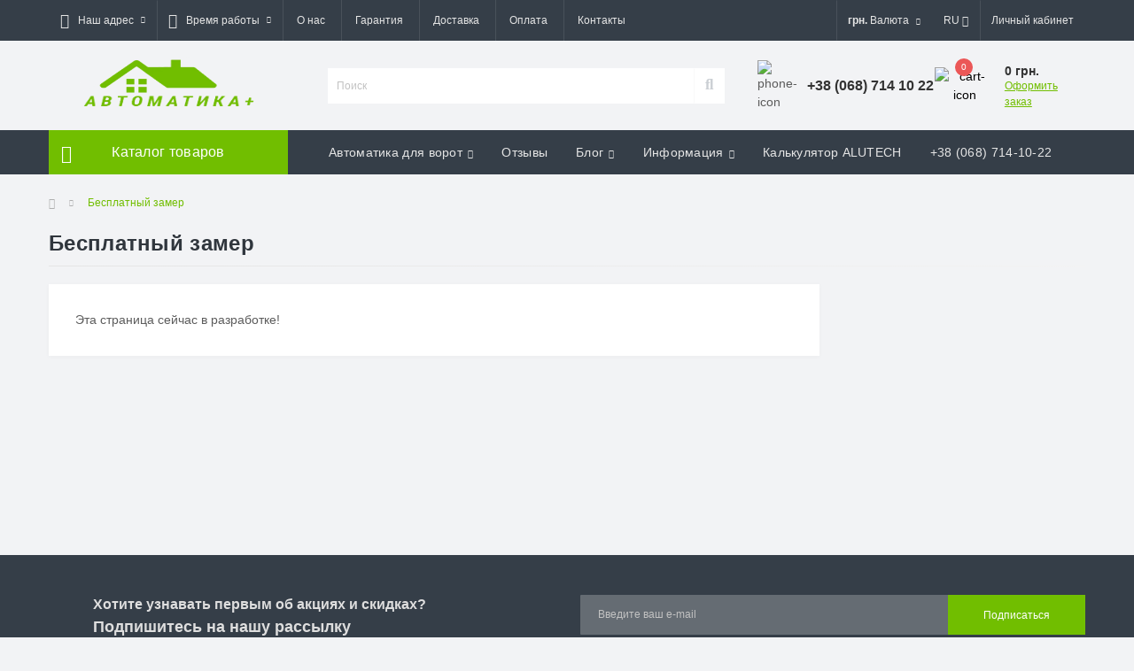

--- FILE ---
content_type: text/html; charset=utf-8
request_url: https://avtomatica.com.ua/zamer
body_size: 13611
content:
<!DOCTYPE html>
<!--[if IE]><![endif]-->
<!--[if IE 8 ]><html dir="ltr" lang="ru" class="ie8"><![endif]-->
<!--[if IE 9 ]><html dir="ltr" lang="ru" class="ie9"><![endif]-->
<!--[if (gt IE 9)|!(IE)]><!-->
<html dir="ltr" lang="ru">
<!--<![endif]-->
<head>
<meta charset="UTF-8" />
<meta name="viewport" content="width=device-width, initial-scale=1, user-scalable=0">
<meta http-equiv="X-UA-Compatible" content="IE=edge">
<title>Бесплатные замеры по городу Черкассы</title>
<base href="https://avtomatica.com.ua/" />
<meta name="description" content="★Бесплатные замеры проёма для установки ворот и автоматики ★ 
Лучшие специалисты➜БЕСПЛАТНО➜наша гарантия точности➜ваше спокойствие! " />
<meta name="keywords" content="Замер ворот. Установка ворот. Установка автоматики для ворот. " />
<link rel="preload" href="catalog/view/theme/oct_ultrastore/stylesheet/fonts/OpenSansLight.woff2" as="font" type="font/woff2" crossorigin>
<link rel="preload" href="catalog/view/theme/oct_ultrastore/stylesheet/fonts/OpenSansBold.woff2" as="font" type="font/woff2" crossorigin>
<link rel="preload" href="catalog/view/theme/oct_ultrastore/stylesheet/fonts/OpenSansRegular.woff2" as="font" type="font/woff2" crossorigin>
<link rel="preload" href="catalog/view/theme/oct_ultrastore/stylesheet/fonts/OpenSansSemibold.woff2" as="font" type="font/woff2" crossorigin>
<link rel="preload" href="catalog/view/theme/oct_ultrastore/stylesheet/fontawesome-free-5.6.1-web/webfonts/fa-solid-900.woff2" as="font" type="font/woff2" crossorigin>
<link rel="preload" href="catalog/view/theme/oct_ultrastore/stylesheet/fontawesome-free-5.6.1-web/webfonts/fa-regular-400.woff2" as="font" type="font/woff2" crossorigin>
<link rel="preload" href="catalog/view/theme/oct_ultrastore/stylesheet/fontawesome-free-5.6.1-web/webfonts/fa-brands-400.woff2" as="font" type="font/woff2" crossorigin>


  <!-- Google Tag Manager -->
<script type="text/javascript" >(function(w,d,s,l,i){w[l]=w[l]||[];w[l].push({'gtm.start':
new Date().getTime(),event:'gtm.js'});var f=d.getElementsByTagName(s)[0],
j=d.createElement(s),dl=l!='dataLayer'?'&l='+l:'';j.async=true;j.src=
'https://www.googletagmanager.com/gtm.js?id='+i+dl;f.parentNode.insertBefore(j,f);
})(window,document,'script','dataLayer','GTM-NNXHRCL');</script>
<!-- End Google Tag Manager -->
<link href="https://avtomatica.com.ua/image/catalog/logo/logo3-min.png" rel="icon" />

<script type="text/javascript" >
         //Битрикс
        (function(w,d,u){
                var s=d.createElement('script');s.async=true;s.src=u+'?'+(Date.now()/60000|0);
                var h=d.getElementsByTagName('script')[0];h.parentNode.insertBefore(s,h);
        })(window,document,'https://cdn.bitrix24.ua/b2757181/crm/site_button/loader_8_kakwb1.js');
</script>

 <script>
//    //Бизнес чат - replain.cc
//    window.replainSettings = { id: 'f0720522-d434-4682-9feb-c0f02705e3dd' };
//    (function(u){var s=document.createElement('script');s.type='text/javascript';s.async=true;s.src=u;
//    var x=document.getElementsByTagName('script')[0];x.parentNode.insertBefore(s,x);
//    })('https://widget.replain.cc/dist/client.js');
</script>       
         
<!-- MS Clarity (webvisor) -->
<script type="text/javascript">
    (function(c,l,a,r,i,t,y){
        c[a]=c[a]||function(){(c[a].q=c[a].q||[]).push(arguments)};
        t=l.createElement(r);t.async=1;t.src="https://www.clarity.ms/tag/"+i;
        y=l.getElementsByTagName(r)[0];y.parentNode.insertBefore(t,y);
    })(window, document, "clarity", "script", "td4olhz4na");
</script>

<link rel="alternate" hreflang="uk" href="https://avtomatica.com.ua/ua/index.php?route=information/information&information_id=8" />

<link rel="alternate" hreflang="x-default" href="https://avtomatica.com.ua/ua/index.php?route=information/information&information_id=8" />

<link rel="alternate" hreflang="ru" href="https://avtomatica.com.ua/zamer" />
<style>

			#oct-infobar {background:rgb(20, 29, 38);}
			.oct-infobar-text {color:rgb(190, 190, 190);}
			.oct-infobar-text a {color:rgb(113, 190, 0);}
			#oct-infobar-btn {background:rgb(113, 190, 0);color:rgb(255, 255, 255);}
			#oct-infobar-btn:hover {background:rgb(255, 255, 255);color:rgb(0, 0, 0);}
			
</style></head>
<body class="top">
  <!-- Google Tag Manager (noscript) -->
<noscript><iframe src="https://www.googletagmanager.com/ns.html?id=GTM-NNXHRCL"
height="0" width="0" style="display:none;visibility:hidden"></iframe></noscript>
<!-- End Google Tag Manager (noscript) -->
<div id="us_menu_mobile_box" class="d-lg-none">
	<div id="us_menu_mobile_title" class="modal-header">
		<span class="modal-title">Каталог товаров</span>
		<button id="us_menu_mobile_close" type="button" class="us-close">
			<span aria-hidden="true" class="us-modal-close-icon us-modal-close-left"></span>
			<span aria-hidden="true" class="us-modal-close-icon us-modal-close-right"></span>
		</button>
	</div>
	<div id="us_menu_mobile_content"></div>
</div>
<nav id="top">
  <div class="container d-flex h-100">
		<div id="us_menu_mobile_button" class="us-menu-mobile d-lg-none h-100">
			<img src="catalog/view/theme/oct_ultrastore/img/burger.svg" class="us-navbar-toggler" alt="" />
		</div>
	<div id="dropdown_menu_info" class="us-top-mobile-item us-top-mobile-item-info d-lg-none dropdown h-100">
			<img src="catalog/view/theme/oct_ultrastore/img/mobile-info.svg" class="us-navbar-info" alt="" />
		<div id="us_info_mobile" class="nav-dropdown-menu">
				<div class="modal-header">
			        <div class="modal-title">Информация</div>
			        <button id="us_info_mobile_close" type="button" class="us-close">
						<span aria-hidden="true" class="us-modal-close-icon us-modal-close-left"></span>
						<span aria-hidden="true" class="us-modal-close-icon us-modal-close-right"></span>
			        </button>
			    </div>
				<div class="nav-dropdown-menu-content">
										<ul class="list-unstyled mobile-information-box">
						<li class="mobile-info-title"><strong>Информация</strong></li>
												<li class="oct-menu-information-li"><a href="https://avtomatica.com.ua/garantii" class="oct-menu-a"> Гарантия качества</a></li>
												<li class="oct-menu-information-li"><a href="https://avtomatica.com.ua/zamer" class="oct-menu-a">Бесплатный замер</a></li>
												<li class="oct-menu-information-li"><a href="https://avtomatica.com.ua/instrukcii-faac-i-genius" class="oct-menu-a">Инструкции по монтажу автоматики для ворот</a></li>
												<li class="oct-menu-information-li"><a href="https://avtomatica.com.ua/kalkulyator" class="oct-menu-a">Калькулятор ALUTECH</a></li>
												<li class="oct-menu-information-li"><a href="https://avtomatica.com.ua/montazh-za-1-den" class="oct-menu-a">Монтаж за 1 день</a></li>
												<li class="oct-menu-information-li"><a href="https://avtomatica.com.ua/about-us" class="oct-menu-a">О нас</a></li>
												<li class="oct-menu-information-li"><a href="https://avtomatica.com.ua/dostavka-ru" class="oct-menu-a">Доставка</a></li>
												<li class="oct-menu-information-li"><a href="https://avtomatica.com.ua/privacy" class="oct-menu-a">Оплата</a></li>
												<li class="oct-menu-information-li"><a href="https://avtomatica.com.ua/terms" class="oct-menu-a">Условия соглашения</a></li>
												<li class="oct-menu-information-li"><a href="https://avtomatica.com.ua/vozvrat-obmen" class="oct-menu-a">Возврат - Обмен </a></li>
											</ul>
																																		</div>
			</div>
		</div>
		<div id="top-left" class="mr-auto d-flex align-items-center">
						<div class="dropdown h-100">
				<a class="btn top-address btn-link dropdown-toggle d-flex align-items-center h-100" href="javascript:;" role="button" id="dropdownMenuAddress" data-toggle="dropdown" aria-haspopup="true" aria-expanded="false"><i class="fas fa-map-marker-alt"></i> <span>Наш адрес</span> <i class="fas fa-chevron-down"></i></a>
				<ul class="dropdown-menu nav-dropdown-menu address-dropdown-menu" aria-labelledby="dropdownMenuAddress">
				    <li class="dropdown-item us-dropdown-item">г. Черкассы ул. Толстого 51</li>
				    				    <li class="us-mobile-map-box not_in" id="oct-contact-map"></li>
				    <script>
				    	$('#dropdownMenuAddress').on('mouseenter mouseleave', function() {
					    	octShowMap('<iframe src="https://www.google.com/maps/embed?pb=!1m18!1m12!1m3!1d2594.991866836814!2d32.0986456156945!3d49.42796777934738!2m3!1f0!2f0!3f0!3m2!1i1024!2i768!4f13.1!3m3!1m2!1s0x40d14b06472b2bf5%3A0xf46460470d70c970!2z0YPQuy4g0KLQvtC70YHRgtC-0LPQviwgNTEsINCn0LXRgNC60LDRgdGB0YssINCn0LXRgNC60LDRgdGB0LrQsNGPINC-0LHQu9Cw0YHRgtGMLCAxODAwMA!5e0!3m2!1sru!2sua!4v1611236360962!5m2!1sru!2sua" width="450" height="450" frameborder="0" style="border:0;" allowfullscreen="" aria-hidden="false" tabindex="0"></iframe>', '#oct-contact-map');
						});
				    </script>
				    				</ul>
			</div>
									<div class="dropdown h-100">
			  	<a class="btn btn-shedule btn-link dropdown-toggle d-flex align-items-center h-100" href="javascript:;" role="button" id="dropdownMenu1" data-toggle="dropdown" aria-haspopup="true" aria-expanded="false"><i class="far fa-clock"></i> <span>Время работы</span> <i class="fas fa-chevron-down"></i></a>
				<ul class="dropdown-menu nav-dropdown-menu shedule-dropdown-menu" aria-labelledby="dropdownMenu1">
									    <li class="dropdown-item us-dropdown-item">Пн-Пт: с 9 до 18</li>
				    				    <li class="dropdown-item us-dropdown-item">Сб-Вс: Выходной</li>
				    				</ul>
			</div>
										<ul class="top-info-ul">
									<li><a href="/about-us" class="btn-link btn-block h-100 hidden-xs">О нас</a></li>
									<li><a href="/garantii" class="btn-link btn-block h-100 hidden-xs">Гарантия</a></li>
									<li><a href="https://avtomatica.com.ua/dostavka-ru/" class="btn-link btn-block h-100 hidden-xs">Доставка</a></li>
									<li><a href="/privacy" class="btn-link btn-block h-100 hidden-xs">Оплата</a></li>
									<li><a href="index.php?route=information/contact" class="btn-link btn-block h-100 hidden-xs">Контакты</a></li>
								</ul>
					</div>
		<div id="top-links" class="nav ml-auto d-flex">
			<div class="pull-left">
	<div id="form-language">
		<div class="btn-group">
			 <button class="btn btn-link dropdown-toggle" data-toggle="dropdown">
			 			 			 			 			 			 			 			 <span class="">RU</span> <i class="fa fa-caret-down"></i></button>
			 <ul class="dropdown-menu">
												<li>
				 	<button class="btn btn-link btn-block language-select" onclick="lm_deleteCookie('languageauto'); window.location = 'https://avtomatica.com.ua/ua/index.php?route=information/information&information_id=8'">UA</button>
				</li>
				 
								 
				<li>	
					<button class="btn btn-link btn-block language-select" onclick="lm_setCookie('languageauto', '1', {expires: 180}); window.location = 'https://avtomatica.com.ua/zamer'">RU</button>
				</li>
				 
							 </ul>
		</div>
	</div>
</div>
<script>
function lm_setCookie(name, value, options = {}) {
options = {
  path: '/',
  ...options
};

let date = new Date(Date.now() + (86400e3 * options.expires));
date = date.toUTCString();
options.expires = date;
 
let updatedCookie = encodeURIComponent(name) + "=" + encodeURIComponent(value);

for (let optionKey in options) {
  updatedCookie += "; " + optionKey;
  let optionValue = options[optionKey];
  if (optionValue !== true) {
    updatedCookie += "=" + optionValue;
  }
}
document.cookie = updatedCookie;
}

function lm_deleteCookie(name) {
  lm_setCookie(name, "", {'max-age': -1});
}
</script> 

			<div id="currency" class="curency">
  <div class="mobile-info-title d-lg-none"><strong>Валюта</strong></div>
  <form action="https://avtomatica.com.ua/index.php?route=common/currency/currency" method="post" enctype="multipart/form-data" id="form-currency">
    <div class="btn-group h-100">
      <button class="btn btn-lang btn-link dropdown-toggle" data-toggle="dropdown" aria-haspopup="true" aria-expanded="false">                   <strong> грн.</strong>        <span>Валюта</span><i class="fas fa-chevron-down"></i></button>
      <div class="dropdown-menu nav-dropdown-menu dropdown-menu-right">
                          <button class="currency-select btn btn-block" type="button" name="eur"> грн.  Euro</button>
                                  <button class="currency-select btn btn-block active-item" type="button" name="UAH"> грн. Гривна</button>
                      </div>
    </div>
    <input type="hidden" name="code" value="" />
    <input type="hidden" name="redirect" value="https://avtomatica.com.ua/zamer" />
  </form>
</div>
 
			<div class="dropdown" id="us-account-dropdown">
								<a href="javascript:;" onclick="octPopupLogin();" title="Личный кабинет" class="btn btn-user btn-link btn-block h-100" role="button" aria-haspopup="true"><img src="catalog/view/theme/oct_ultrastore/img/user-mobile.svg" class="us-navbar-account" alt="" /><i class="far fa-user"></i> <span class="hidden-xs">Личный кабинет</span></a>
					        </div>
		</div>
		<a href="https://avtomatica.com.ua/index.php?route=account/wishlist" rel="nofollow" class="us-mobile-top-btn us-mobile-top-btn-wishlist d-lg-none h-100">
    <span class="us-mobile-top-btn-item">
		<img src="catalog/view/theme/oct_ultrastore/img/wishlist-mobile.svg" alt=""/>
		<span class="mobile-header-index oct-wishlist-quantity">0</span>
	</span>
</a>
<a href="https://avtomatica.com.ua/index.php?route=product/compare" rel="nofollow" class="us-mobile-top-btn us-mobile-top-btn-compare d-lg-none h-100">
    <span class="us-mobile-top-btn-item">
		<img src="catalog/view/theme/oct_ultrastore/img/compare-mobile.svg" alt=""/>
		<span class="mobile-header-index oct-compare-quantity">0</span>
	</span>
</a>
<a href="javascript:;" onclick="octPopupCart()" id="us_cart_mobile" class="us-mobile-top-btn us-mobile-top-btn-cart d-lg-none h-100">
    <span class="us-mobile-top-btn-item">
        <img src="catalog/view/theme/oct_ultrastore/img/cart-mobile.svg" alt=""/>
        <span id="mobile_cart_index" class="mobile-header-index">0</span>
    </span>
</a>

	</div>
</nav>
<header>
  <div class="container">
    <div class="row align-items-center">
    	<div id="logo" class="col-6 col-lg-3 col-md-3 us-logo-box text-center">
												<a href="https://avtomatica.com.ua/">
						<img src="https://avtomatica.com.ua/image/catalog/logo/logo3-min.png" width="200" height="81"  title="Avtomatika" alt="Avtomatika" class="us-logo-img" />
					</a>
									</div>
		<div class="col-12 col-lg-5 col-md-6 us-search-box"><div id="search" class="input-group header-input-group">
	<input type="text" id="input_search" name="search" value="" placeholder="Поиск" class="input-lg h-100 header-input" />
	<button type="button"  id="oct-search-button" class="btn btn-search header-btn-search h-100"><i class="fa fa-search"></i></button>
	<div id="us_livesearch_close" onclick="clearLiveSearch();" class="d-lg-none"><i class="fas fa-times"></i></div>
	<div id="us_livesearch"></div>
</div>

<script>
function clearLiveSearch() {
	$('#us_livesearch_close').removeClass('visible');
	$('#us_livesearch').removeClass('expanded');
	$('#us_livesearch').html('');
	$('#input_search').val('');
}

$(document).ready(function() {
	let timer, delay = 500;

	$('#input_search').keyup(function(event) {

	    switch(event.keyCode) {
			case 37:
			case 39:
			case 38:
			case 40:
				return;
			case 27:
				clearLiveSearch();
				$('#us_overlay').removeClass('active');
				return;
		}

	    clearTimeout(timer);

	    timer = setTimeout(function() {
	        let value = $('header #search input[name=\'search\']').val();

			if (value.length >= 2) {
				let key = encodeURIComponent(value);
				octsearch.search(key, 'desktop');
			} else if (value.length === 0) {
				clearLiveSearch();
			}

	    }, delay );
	});
});

let octsearch = {
	'search': function(key, type) {
		$.ajax({
			url: 'index.php?route=octemplates/module/oct_live_search',
			type: 'post',
			data: 'key=' + key,
			dataType: 'html',
			cache: false,
			success: function(data) {
				$('#us_livesearch').html(data).addClass('expanded');

				if(data = data.match(/livesearch/g)) {
					$('#us_livesearch_close').addClass('visible');
					$('#us_overlay').addClass('active');
				} else {
					$('#us_livesearch_close').removeClass('visible');
					$('#us_overlay').removeClass('active');
				}
			}
		});
	}
}
</script>
</div>
				<div class="col-6 col-lg-2 col-md-3 us-phone-box d-flex align-items-center">
			<div class="us-phone-img">
				<img src="catalog/view/theme/oct_ultrastore/img/pnone-icon.svg" alt="phone-icon">
			</div>
			<div class="us-phone-content">
								<a class="btn top-phone-btn" href="tel:+380687141022" role="button" id="us-phones-dropdown"><span>+38 (068) 714 10 22</span></a>
							</div>
		</div>
				<div id="cart" class="col-lg-2 us-cart-box d-flex align-items-center justify-content-end">
		<button type="button" class="us-cart-img" onclick="octPopupCart()">
			<img src="catalog/view/theme/oct_ultrastore/img/cart-icon.svg" alt="cart-icon">
		<span class="header-cart-index">0</span>
	</button>
	<div class="us-cart-content">
		<p class="us-cart-text">
			0 грн.
		</p>
		<a href="https://avtomatica.com.ua/index.php?route=checkout/checkout" class="us-cart-link">
			Оформить заказ
		</a>
	</div>
</div>
    </div>
  </div>
</header>
<div class="menu-row sticky-top">
	<div class="container">
		<div class="row">
					<div id="oct-menu-box" class="col-lg-3">
	<div  id="oct-ultra-menu-header" class="oct-ultra-menu d-flex align-items-center justify-content-center">
		<span><i class="fas fa-bars"></i> Каталог товаров</span>
	</div>
	<nav id="oct-menu-dropdown-menu">
		<ul id="oct-menu-ul" class="oct-menu-ul oct-menu-parent-ul list-unstyled">
										<li class="oct-menu-li">
				<div class="d-flex align-items-center justify-content-between">
					<a href="https://avtomatica.com.ua/vorota" class="oct-menu-a"><span class="oct-menu-item-name">Ворота</span></a><span class="oct-menu-toggle"><i class="fas fa-chevron-right"></i></span>				</div>
				<div class="oct-menu-child-ul">
					<div class="oct-menu-back"><i class="fas fa-long-arrow-alt-left"></i> Ворота</div>
					<ul class="oct-menu-ul list-unstyled">
												<li class="oct-menu-li">
							<div class="d-flex align-items-center justify-content-between">
								<a href="https://avtomatica.com.ua/vorota/vorota-garazhnye"><span class="oct-menu-item-name">Ворота гаражные</span></a><span class="oct-menu-toggle"><i class="fas fa-chevron-right"></i></span>							</div>
														<div class="oct-menu-child-ul">
								<div class="oct-menu-back"><i class="fas fa-long-arrow-alt-left"></i> Ворота гаражные</div>
								<ul class="oct-menu-ul list-unstyled">
																		<li class="oct-menu-li">
																		<a href="https://avtomatica.com.ua/vorota/vorota-garazhnye/vorota-garazhnye-alutech"><span class="oct-menu-item-name">Ворота гаражные Alutech</span></a>
																		</li>
																		<li class="oct-menu-li">
																		<a href="https://avtomatica.com.ua/vorota/vorota-garazhnye/vorota-garazhnye-hormann"><span class="oct-menu-item-name">Ворота гаражные Hormann</span></a>
																		</li>
																		<li class="oct-menu-li">
																		<a href="https://avtomatica.com.ua/vorota/vorota-garazhnye/vorota-garazhnye-ryterna"><span class="oct-menu-item-name">Ворота гаражные Ryterna</span></a>
																		</li>
																		<li class="oct-menu-li">
																		<a href="https://avtomatica.com.ua/vorota/vorota-garazhnye/vorota-garazhnye-gant"><span class="oct-menu-item-name">Ворота гаражные Gant</span></a>
																		</li>
																										</ul>
							</div>
													</li>
												<li class="oct-menu-li">
							<div class="d-flex align-items-center justify-content-between">
								<a href="https://avtomatica.com.ua/vorota/vorota-otkatnye"><span class="oct-menu-item-name">Ворота откатные</span></a><span class="oct-menu-toggle"><i class="fas fa-chevron-right"></i></span>							</div>
														<div class="oct-menu-child-ul">
								<div class="oct-menu-back"><i class="fas fa-long-arrow-alt-left"></i> Ворота откатные</div>
								<ul class="oct-menu-ul list-unstyled">
																		<li class="oct-menu-li">
																		<a href="https://avtomatica.com.ua/vorota/vorota-otkatnye/vorota-otkatnye-napolnenie-zhalyuzi"><span class="oct-menu-item-name">Ворота откатные наполнение жалюзи</span></a>
																		</li>
																		<li class="oct-menu-li">
																		<a href="https://avtomatica.com.ua/vorota/vorota-otkatnye/vorota-otkatnye-s-napolneniem-svarnaya-setka"><span class="oct-menu-item-name">Ворота откатные с наполнением сварная сетка</span></a>
																		</li>
																		<li class="oct-menu-li">
																		<a href="https://avtomatica.com.ua/vorota/vorota-otkatnye/vorota-otkatnye-alyuminievye-alutech"><span class="oct-menu-item-name">Ворота откатные Алюминиевые Alutech</span></a>
																		</li>
																		<li class="oct-menu-li">
																		<a href="https://avtomatica.com.ua/vorota/vorota-otkatnye/vorota-otkatnye-s-napolneniem-profnastil"><span class="oct-menu-item-name">Ворота откатные с наполнением профнастил</span></a>
																		</li>
																		<li class="oct-menu-li">
																		<a href="https://avtomatica.com.ua/vorota/vorota-otkatnye/vorota-sbornye-soberi-sam"><span class="oct-menu-item-name">Ворота сборные (собери сам )</span></a>
																		</li>
																										</ul>
							</div>
													</li>
												<li class="oct-menu-li">
							<div class="d-flex align-items-center justify-content-between">
								<a href="https://avtomatica.com.ua/vorota/vorota-raspashnye"><span class="oct-menu-item-name">Ворота распашные</span></a><span class="oct-menu-toggle"><i class="fas fa-chevron-right"></i></span>							</div>
														<div class="oct-menu-child-ul">
								<div class="oct-menu-back"><i class="fas fa-long-arrow-alt-left"></i> Ворота распашные</div>
								<ul class="oct-menu-ul list-unstyled">
																		<li class="oct-menu-li">
																		<a href="https://avtomatica.com.ua/vorota/vorota-raspashnye/vorota-raspashnye-zhalyuzi"><span class="oct-menu-item-name">Ворота распашные жалюзи</span></a>
																		</li>
																		<li class="oct-menu-li">
																		<a href="https://avtomatica.com.ua/vorota/vorota-raspashnye/vorota-raspashnye-iz-setki"><span class="oct-menu-item-name">Ворота распашные из сетки</span></a>
																		</li>
																		<li class="oct-menu-li">
																		<a href="https://avtomatica.com.ua/vorota/vorota-raspashnye/vorota-raspashnye-alyuminievye-alutech"><span class="oct-menu-item-name">Ворота распашные Алюминиевые Alutech</span></a>
																		</li>
																		<li class="oct-menu-li">
																		<a href="https://avtomatica.com.ua/vorota/vorota-raspashnye/vorota-raspashnye-iz-profnastila"><span class="oct-menu-item-name">Ворота распашные из профнастила</span></a>
																		</li>
																										</ul>
							</div>
													</li>
																	</ul>
				</div>
			</li>
								<li class="oct-menu-li">
				<div class="d-flex align-items-center justify-content-between">
					<a href="https://avtomatica.com.ua/avtomatika-dlja-vorot" class="oct-menu-a"><span class="oct-menu-item-name">Автоматика для ворот</span></a><span class="oct-menu-toggle"><i class="fas fa-chevron-right"></i></span>				</div>
				<div class="oct-menu-child-ul">
					<div class="oct-menu-back"><i class="fas fa-long-arrow-alt-left"></i> Автоматика для ворот</div>
					<ul class="oct-menu-ul list-unstyled">
												<li class="oct-menu-li">
							<div class="d-flex align-items-center justify-content-between">
								<a href="https://avtomatica.com.ua/avtomatika-dlja-vorot/avtomatika-dlja-raspashnyh-vorot"><span class="oct-menu-item-name">Автоматика для распашных ворот</span></a><span class="oct-menu-toggle"><i class="fas fa-chevron-right"></i></span>							</div>
														<div class="oct-menu-child-ul">
								<div class="oct-menu-back"><i class="fas fa-long-arrow-alt-left"></i> Автоматика для распашных ворот</div>
								<ul class="oct-menu-ul list-unstyled">
																		<li class="oct-menu-li">
																		<a href="https://avtomatica.com.ua/avtomatika-dlja-vorot/avtomatika-dlja-raspashnyh-vorot/alutech-1-2-3"><span class="oct-menu-item-name">ALUTECH</span></a>
																		</li>
																		<li class="oct-menu-li">
																		<a href="https://avtomatica.com.ua/avtomatika-dlja-vorot/avtomatika-dlja-raspashnyh-vorot/an-motors-1-2"><span class="oct-menu-item-name">AN MOTORS</span></a>
																		</li>
																		<li class="oct-menu-li">
																		<a href="https://avtomatica.com.ua/avtomatika-dlja-vorot/avtomatika-dlja-raspashnyh-vorot/bft-1-2"><span class="oct-menu-item-name">BFT</span></a>
																		</li>
																		<li class="oct-menu-li">
																		<a href="https://avtomatica.com.ua/avtomatika-dlja-vorot/avtomatika-dlja-raspashnyh-vorot/came-1-2-3"><span class="oct-menu-item-name">CAME</span></a>
																		</li>
																		<li class="oct-menu-li">
																		<a href="https://avtomatica.com.ua/avtomatika-dlja-vorot/avtomatika-dlja-raspashnyh-vorot/comunello-1-2"><span class="oct-menu-item-name">COMUNELLO</span></a>
																		</li>
																		<li class="oct-menu-li">
																		<a href="https://avtomatica.com.ua/avtomatika-dlja-vorot/avtomatika-dlja-raspashnyh-vorot/doorhan-1-2"><span class="oct-menu-item-name">DOORHAN</span></a>
																		</li>
																		<li class="oct-menu-li">
																		<a href="https://avtomatica.com.ua/avtomatika-dlja-vorot/avtomatika-dlja-raspashnyh-vorot/edinger"><span class="oct-menu-item-name">EDINGER</span></a>
																		</li>
																		<li class="oct-menu-li">
																		<a href="https://avtomatica.com.ua/avtomatika-dlja-vorot/avtomatika-dlja-raspashnyh-vorot/faac-1-2-3-4-5"><span class="oct-menu-item-name">FAAC</span></a>
																		</li>
																		<li class="oct-menu-li">
																		<a href="https://avtomatica.com.ua/avtomatika-dlja-vorot/avtomatika-dlja-raspashnyh-vorot/gant-1-2"><span class="oct-menu-item-name">GANT</span></a>
																		</li>
																		<li class="oct-menu-li">
																		<a href="https://avtomatica.com.ua/avtomatika-dlja-vorot/avtomatika-dlja-raspashnyh-vorot/genius-1"><span class="oct-menu-item-name">GENIUS</span></a>
																		</li>
																		<li class="oct-menu-li">
																		<a href="https://avtomatica.com.ua/avtomatika-dlja-vorot/avtomatika-dlja-raspashnyh-vorot/miller-technics-1"><span class="oct-menu-item-name">MILLER TECHNICS</span></a>
																		</li>
																		<li class="oct-menu-li">
																		<a href="https://avtomatica.com.ua/avtomatika-dlja-vorot/avtomatika-dlja-raspashnyh-vorot/nice-1-2-3"><span class="oct-menu-item-name">NICE</span></a>
																		</li>
																		<li class="oct-menu-li">
																		<a href="https://avtomatica.com.ua/avtomatika-dlja-vorot/avtomatika-dlja-raspashnyh-vorot/roger-1-2"><span class="oct-menu-item-name">ROGER</span></a>
																		</li>
																		<li class="oct-menu-li">
																		<a href="https://avtomatica.com.ua/avtomatika-dlja-vorot/avtomatika-dlja-raspashnyh-vorot/rotelli-1"><span class="oct-menu-item-name">ROTELLI</span></a>
																		</li>
																		<li class="oct-menu-li">
																		<a href="https://avtomatica.com.ua/avtomatika-dlja-vorot/avtomatika-dlja-raspashnyh-vorot/avtomatica-rozpashnuye-vorota-steelon"><span class="oct-menu-item-name">STEELON</span></a>
																		</li>
																										</ul>
							</div>
													</li>
												<li class="oct-menu-li">
							<div class="d-flex align-items-center justify-content-between">
								<a href="https://avtomatica.com.ua/avtomatika-dlja-vorot/avtomatika-dlja-otkatnyh-vorot"><span class="oct-menu-item-name">Автоматика для откатных ворот</span></a><span class="oct-menu-toggle"><i class="fas fa-chevron-right"></i></span>							</div>
														<div class="oct-menu-child-ul">
								<div class="oct-menu-back"><i class="fas fa-long-arrow-alt-left"></i> Автоматика для откатных ворот</div>
								<ul class="oct-menu-ul list-unstyled">
																		<li class="oct-menu-li">
																		<a href="https://avtomatica.com.ua/avtomatika-dlja-vorot/avtomatika-dlja-otkatnyh-vorot/alutech-1-2"><span class="oct-menu-item-name">ALUTECH</span></a>
																		</li>
																		<li class="oct-menu-li">
																		<a href="https://avtomatica.com.ua/avtomatika-dlja-vorot/avtomatika-dlja-otkatnyh-vorot/an-motors-1"><span class="oct-menu-item-name">AN MOTORS</span></a>
																		</li>
																		<li class="oct-menu-li">
																		<a href="https://avtomatica.com.ua/avtomatika-dlja-vorot/avtomatika-dlja-otkatnyh-vorot/bft-1"><span class="oct-menu-item-name">BFT</span></a>
																		</li>
																		<li class="oct-menu-li">
																		<a href="https://avtomatica.com.ua/avtomatika-dlja-vorot/avtomatika-dlja-otkatnyh-vorot/came-1-2"><span class="oct-menu-item-name">CAME</span></a>
																		</li>
																		<li class="oct-menu-li">
																		<a href="https://avtomatica.com.ua/avtomatika-dlja-vorot/avtomatika-dlja-otkatnyh-vorot/comunello-1"><span class="oct-menu-item-name">COMUNELLO</span></a>
																		</li>
																		<li class="oct-menu-li">
																		<a href="https://avtomatica.com.ua/avtomatika-dlja-vorot/avtomatika-dlja-otkatnyh-vorot/doorhan-1"><span class="oct-menu-item-name">DOORHAN</span></a>
																		</li>
																		<li class="oct-menu-li">
																		<a href="https://avtomatica.com.ua/avtomatika-dlja-vorot/avtomatika-dlja-otkatnyh-vorot/faac-1-2-3-4"><span class="oct-menu-item-name">FAAC</span></a>
																		</li>
																		<li class="oct-menu-li">
																		<a href="https://avtomatica.com.ua/avtomatika-dlja-vorot/avtomatika-dlja-otkatnyh-vorot/gant-1"><span class="oct-menu-item-name">GANT</span></a>
																		</li>
																		<li class="oct-menu-li">
																		<a href="https://avtomatica.com.ua/avtomatika-dlja-vorot/avtomatika-dlja-otkatnyh-vorot/genius"><span class="oct-menu-item-name">GENIUS</span></a>
																		</li>
																		<li class="oct-menu-li">
																		<a href="https://avtomatica.com.ua/avtomatika-dlja-vorot/avtomatika-dlja-otkatnyh-vorot/miller-technics"><span class="oct-menu-item-name">MILLER TECHNICS</span></a>
																		</li>
																		<li class="oct-menu-li">
																		<a href="https://avtomatica.com.ua/avtomatika-dlja-vorot/avtomatika-dlja-otkatnyh-vorot/nice-1-2"><span class="oct-menu-item-name">NICE</span></a>
																		</li>
																		<li class="oct-menu-li">
																		<a href="https://avtomatica.com.ua/avtomatika-dlja-vorot/avtomatika-dlja-otkatnyh-vorot/roger-1"><span class="oct-menu-item-name">ROGER</span></a>
																		</li>
																		<li class="oct-menu-li">
																		<a href="https://avtomatica.com.ua/avtomatika-dlja-vorot/avtomatika-dlja-otkatnyh-vorot/rotelli"><span class="oct-menu-item-name">ROTELLI</span></a>
																		</li>
																		<li class="oct-menu-li">
																		<a href="https://avtomatica.com.ua/avtomatika-dlja-vorot/avtomatika-dlja-otkatnyh-vorot/avtomatika-otkatnue-vorota-steelon"><span class="oct-menu-item-name">STEELON</span></a>
																		</li>
																										</ul>
							</div>
													</li>
												<li class="oct-menu-li">
							<div class="d-flex align-items-center justify-content-between">
								<a href="https://avtomatica.com.ua/avtomatika-dlja-vorot/avtomatika-dlja-garazhnyh-vorot"><span class="oct-menu-item-name">Автоматика для гаражных ворот</span></a><span class="oct-menu-toggle"><i class="fas fa-chevron-right"></i></span>							</div>
														<div class="oct-menu-child-ul">
								<div class="oct-menu-back"><i class="fas fa-long-arrow-alt-left"></i> Автоматика для гаражных ворот</div>
								<ul class="oct-menu-ul list-unstyled">
																		<li class="oct-menu-li">
																		<a href="https://avtomatica.com.ua/avtomatika-dlja-vorot/avtomatika-dlja-garazhnyh-vorot/alutech-1"><span class="oct-menu-item-name">ALUTECH</span></a>
																		</li>
																		<li class="oct-menu-li">
																		<a href="https://avtomatica.com.ua/avtomatika-dlja-vorot/avtomatika-dlja-garazhnyh-vorot/an-motors"><span class="oct-menu-item-name">AN MOTORS</span></a>
																		</li>
																		<li class="oct-menu-li">
																		<a href="https://avtomatica.com.ua/avtomatika-dlja-vorot/avtomatika-dlja-garazhnyh-vorot/bft"><span class="oct-menu-item-name">BFT</span></a>
																		</li>
																		<li class="oct-menu-li">
																		<a href="https://avtomatica.com.ua/avtomatika-dlja-vorot/avtomatika-dlja-garazhnyh-vorot/came-1"><span class="oct-menu-item-name">CAME</span></a>
																		</li>
																		<li class="oct-menu-li">
																		<a href="https://avtomatica.com.ua/avtomatika-dlja-vorot/avtomatika-dlja-garazhnyh-vorot/comunello"><span class="oct-menu-item-name">COMUNELLO</span></a>
																		</li>
																		<li class="oct-menu-li">
																		<a href="https://avtomatica.com.ua/avtomatika-dlja-vorot/avtomatika-dlja-garazhnyh-vorot/doorhan"><span class="oct-menu-item-name">DOORHAN</span></a>
																		</li>
																		<li class="oct-menu-li">
																		<a href="https://avtomatica.com.ua/avtomatika-dlja-vorot/avtomatika-dlja-garazhnyh-vorot/faac-1"><span class="oct-menu-item-name">FAAC</span></a>
																		</li>
																		<li class="oct-menu-li">
																		<a href="https://avtomatica.com.ua/avtomatika-dlja-vorot/avtomatika-dlja-garazhnyh-vorot/gant"><span class="oct-menu-item-name">GANT</span></a>
																		</li>
																		<li class="oct-menu-li">
																		<a href="https://avtomatica.com.ua/avtomatika-dlja-vorot/avtomatika-dlja-garazhnyh-vorot/marantec"><span class="oct-menu-item-name">MARANTEC</span></a>
																		</li>
																		<li class="oct-menu-li">
																		<a href="https://avtomatica.com.ua/avtomatika-dlja-vorot/avtomatika-dlja-garazhnyh-vorot/nice"><span class="oct-menu-item-name">NICE</span></a>
																		</li>
																		<li class="oct-menu-li">
																		<a href="https://avtomatica.com.ua/avtomatika-dlja-vorot/avtomatika-dlja-garazhnyh-vorot/roger"><span class="oct-menu-item-name">ROGER</span></a>
																		</li>
																		<li class="oct-menu-li">
																		<a href="https://avtomatica.com.ua/avtomatika-dlja-vorot/avtomatika-dlja-garazhnyh-vorot/avtomatica-garahnye-vorota-steelon"><span class="oct-menu-item-name">STEELON</span></a>
																		</li>
																										</ul>
							</div>
													</li>
																	</ul>
				</div>
			</li>
								<li class="oct-menu-li">
				<div class="d-flex align-items-center justify-content-between">
					<a href="https://avtomatica.com.ua/avtomaticheskie-dveri" class="oct-menu-a"><span class="oct-menu-item-name">Автоматические двери</span></a><span class="oct-menu-toggle"><i class="fas fa-chevron-right"></i></span>				</div>
				<div class="oct-menu-child-ul">
					<div class="oct-menu-back"><i class="fas fa-long-arrow-alt-left"></i> Автоматические двери</div>
					<ul class="oct-menu-ul list-unstyled">
												<li class="oct-menu-li">
							<div class="d-flex align-items-center justify-content-between">
								<a href="https://avtomatica.com.ua/avtomaticheskie-dveri/avtomatika-dlya-razdvizhnyh-dverej"><span class="oct-menu-item-name">Автоматика для раздвижных дверей</span></a>							</div>
													</li>
												<li class="oct-menu-li">
							<div class="d-flex align-items-center justify-content-between">
								<a href="https://avtomatica.com.ua/avtomaticheskie-dveri/avtomatika-dlya-raspashnyh-dverej"><span class="oct-menu-item-name">Автоматика для распашных дверей</span></a>							</div>
													</li>
												<li class="oct-menu-li">
							<div class="d-flex align-items-center justify-content-between">
								<a href="https://avtomatica.com.ua/avtomaticheskie-dveri/avtomatika-dlya-specialnyh-dverej"><span class="oct-menu-item-name">Автоматика для специальных дверей</span></a>							</div>
													</li>
																	</ul>
				</div>
			</li>
								<li class="oct-menu-li">
				<div class="d-flex align-items-center justify-content-between">
					<a href="https://avtomatica.com.ua/shlagbaumy" class="oct-menu-a"><span class="oct-menu-item-name">Шлагбаумы</span></a><span class="oct-menu-toggle"><i class="fas fa-chevron-right"></i></span>				</div>
				<div class="oct-menu-child-ul">
					<div class="oct-menu-back"><i class="fas fa-long-arrow-alt-left"></i> Шлагбаумы</div>
					<ul class="oct-menu-ul list-unstyled">
												<li class="oct-menu-li">
							<div class="d-flex align-items-center justify-content-between">
								<a href="https://avtomatica.com.ua/shlagbaumy/shlagbaumy-alutech"><span class="oct-menu-item-name">Alutech</span></a>							</div>
													</li>
												<li class="oct-menu-li">
							<div class="d-flex align-items-center justify-content-between">
								<a href="https://avtomatica.com.ua/shlagbaumy/shlagbaumy-an-motors"><span class="oct-menu-item-name">AN MOTORS</span></a>							</div>
													</li>
												<li class="oct-menu-li">
							<div class="d-flex align-items-center justify-content-between">
								<a href="https://avtomatica.com.ua/shlagbaumy/shlagbaumy-bft"><span class="oct-menu-item-name">BFT </span></a>							</div>
													</li>
												<li class="oct-menu-li">
							<div class="d-flex align-items-center justify-content-between">
								<a href="https://avtomatica.com.ua/shlagbaumy/shlagbaumy-came"><span class="oct-menu-item-name">CAME</span></a>							</div>
													</li>
												<li class="oct-menu-li">
							<div class="d-flex align-items-center justify-content-between">
								<a href="https://avtomatica.com.ua/shlagbaumy/shlagbaumy-faac"><span class="oct-menu-item-name">FAAC</span></a>							</div>
													</li>
												<li class="oct-menu-li">
							<div class="d-flex align-items-center justify-content-between">
								<a href="https://avtomatica.com.ua/shlagbaumy/shlagbaum-gant"><span class="oct-menu-item-name">Gant</span></a>							</div>
													</li>
												<li class="oct-menu-li">
							<div class="d-flex align-items-center justify-content-between">
								<a href="https://avtomatica.com.ua/shlagbaumy/shlagbaumy-nice"><span class="oct-menu-item-name">NICE</span></a>							</div>
													</li>
												<li class="oct-menu-li">
							<div class="d-flex align-items-center justify-content-between">
								<a href="https://avtomatica.com.ua/shlagbaumy/shlagbaumy-roger"><span class="oct-menu-item-name">ROGER</span></a>							</div>
													</li>
												<li class="oct-menu-li">
							<div class="d-flex align-items-center justify-content-between">
								<a href="https://avtomatica.com.ua/shlagbaumy/komplekty-shlagbaumov"><span class="oct-menu-item-name">Комплекты шлагбаумов</span></a><span class="oct-menu-toggle"><i class="fas fa-chevron-right"></i></span>							</div>
														<div class="oct-menu-child-ul">
								<div class="oct-menu-back"><i class="fas fa-long-arrow-alt-left"></i> Комплекты шлагбаумов</div>
								<ul class="oct-menu-ul list-unstyled">
																		<li class="oct-menu-li">
																		<a href="https://avtomatica.com.ua/shlagbaumy/komplekty-shlagbaumov/avtomaticheskie-shlagbaumy"><span class="oct-menu-item-name">Автоматические шлагбаумы</span></a>
																		</li>
																										</ul>
							</div>
													</li>
																	</ul>
				</div>
			</li>
								<li class="oct-menu-li">
				<div class="d-flex align-items-center justify-content-between">
					<a href="https://avtomatica.com.ua/zashchitnye-rollety" class="oct-menu-a"><span class="oct-menu-item-name">Защитные роллеты</span></a><span class="oct-menu-toggle"><i class="fas fa-chevron-right"></i></span>				</div>
				<div class="oct-menu-child-ul">
					<div class="oct-menu-back"><i class="fas fa-long-arrow-alt-left"></i> Защитные роллеты</div>
					<ul class="oct-menu-ul list-unstyled">
												<li class="oct-menu-li">
							<div class="d-flex align-items-center justify-content-between">
								<a href="https://avtomatica.com.ua/zashchitnye-rollety/zashitnye-rollety-na-okna-i-dveri"><span class="oct-menu-item-name">Защитные роллеты на окна и двери</span></a>							</div>
													</li>
												<li class="oct-menu-li">
							<div class="d-flex align-items-center justify-content-between">
								<a href="https://avtomatica.com.ua/zashchitnye-rollety/rolletnye-reshetki"><span class="oct-menu-item-name">Роллетные решетки</span></a>							</div>
													</li>
												<li class="oct-menu-li">
							<div class="d-flex align-items-center justify-content-between">
								<a href="https://avtomatica.com.ua/zashchitnye-rollety/rolletnye-vorota"><span class="oct-menu-item-name">Роллетные ворота</span></a>							</div>
													</li>
																	</ul>
				</div>
			</li>
								<li class="oct-menu-li"><a href="https://avtomatica.com.ua/dorozhnye-blokiratory-bollardy" class="oct-menu-a"><span class="oct-menu-item-name">Дорожные блокираторы</span></a></li>
								<li class="oct-menu-li"><a href="https://avtomatica.com.ua/furnitura-dlya-otkatnyh-vorot" class="oct-menu-a"><span class="oct-menu-item-name">Фурнитура для откатных ворот</span></a></li>
								<li class="oct-menu-li"><a href="https://avtomatica.com.ua/lentochnye-pvh-zavesy" class="oct-menu-a"><span class="oct-menu-item-name">ПВХ завесы</span></a></li>
								<li class="oct-menu-li">
				<div class="d-flex align-items-center justify-content-between">
					<a href="https://avtomatica.com.ua/peregruzochnoe-oborudovanie" class="oct-menu-a"><span class="oct-menu-item-name">Перегрузочное оборудование</span></a><span class="oct-menu-toggle"><i class="fas fa-chevron-right"></i></span>				</div>
				<div class="oct-menu-child-ul">
					<div class="oct-menu-back"><i class="fas fa-long-arrow-alt-left"></i> Перегрузочное оборудование</div>
					<ul class="oct-menu-ul list-unstyled">
												<li class="oct-menu-li">
							<div class="d-flex align-items-center justify-content-between">
								<a href="https://avtomatica.com.ua/peregruzochnoe-oborudovanie/germetizatory-proema"><span class="oct-menu-item-name">Герметизаторы проема</span></a>							</div>
													</li>
												<li class="oct-menu-li">
							<div class="d-flex align-items-center justify-content-between">
								<a href="https://avtomatica.com.ua/peregruzochnoe-oborudovanie/peregruzochnye-ploshadki"><span class="oct-menu-item-name">Перегрузочные площадки</span></a>							</div>
													</li>
												<li class="oct-menu-li">
							<div class="d-flex align-items-center justify-content-between">
								<a href="https://avtomatica.com.ua/peregruzochnoe-oborudovanie/uravnitelnye-platformy"><span class="oct-menu-item-name">Уравнительные платформы</span></a>							</div>
													</li>
																	</ul>
				</div>
			</li>
								<li class="oct-menu-li">
				<div class="d-flex align-items-center justify-content-between">
					<a href="https://avtomatica.com.ua/avtomatika-dlya-rolet" class="oct-menu-a"><span class="oct-menu-item-name">Автоматика для роллет</span></a><span class="oct-menu-toggle"><i class="fas fa-chevron-right"></i></span>				</div>
				<div class="oct-menu-child-ul">
					<div class="oct-menu-back"><i class="fas fa-long-arrow-alt-left"></i> Автоматика для роллет</div>
					<ul class="oct-menu-ul list-unstyled">
												<li class="oct-menu-li">
							<div class="d-flex align-items-center justify-content-between">
								<a href="https://avtomatica.com.ua/avtomatika-dlya-rolet/avtomatika-dlya-rollet-alutech-belarus"><span class="oct-menu-item-name">Автоматика для роллет ALUTECH (Беларусь)</span></a>							</div>
													</li>
												<li class="oct-menu-li">
							<div class="d-flex align-items-center justify-content-between">
								<a href="https://avtomatica.com.ua/avtomatika-dlya-rolet/avtomatika-dlya-rollet-an-motors-belarus"><span class="oct-menu-item-name">Автоматика для роллет AN MOTORS (Беларусь)</span></a>							</div>
													</li>
												<li class="oct-menu-li">
							<div class="d-flex align-items-center justify-content-between">
								<a href="https://avtomatica.com.ua/avtomatika-dlya-rolet/avtomatika-dlya-rollet-mosel"><span class="oct-menu-item-name">Автоматика для роллет Mosel</span></a>							</div>
													</li>
												<li class="oct-menu-li">
							<div class="d-flex align-items-center justify-content-between">
								<a href="https://avtomatica.com.ua/avtomatika-dlya-rolet/avtomatika-dlya-rollet-somfy"><span class="oct-menu-item-name">Автоматика для роллет Somfy</span></a>							</div>
													</li>
																	</ul>
				</div>
			</li>
								<li class="oct-menu-li">
				<div class="d-flex align-items-center justify-content-between">
					<a href="https://avtomatica.com.ua/aksessuary" class="oct-menu-a"><span class="oct-menu-item-name">Аксессуары</span></a><span class="oct-menu-toggle"><i class="fas fa-chevron-right"></i></span>				</div>
				<div class="oct-menu-child-ul">
					<div class="oct-menu-back"><i class="fas fa-long-arrow-alt-left"></i> Аксессуары</div>
					<ul class="oct-menu-ul list-unstyled">
												<li class="oct-menu-li">
							<div class="d-flex align-items-center justify-content-between">
								<a href="https://avtomatica.com.ua/aksessuary/antenny"><span class="oct-menu-item-name">Антенны</span></a>							</div>
													</li>
												<li class="oct-menu-li">
							<div class="d-flex align-items-center justify-content-between">
								<a href="https://avtomatica.com.ua/aksessuary/zamki"><span class="oct-menu-item-name">Замки</span></a>							</div>
													</li>
												<li class="oct-menu-li">
							<div class="d-flex align-items-center justify-content-between">
								<a href="https://avtomatica.com.ua/aksessuary/zubchataya-rejka"><span class="oct-menu-item-name">Зубчатая рейка</span></a>							</div>
													</li>
												<li class="oct-menu-li">
							<div class="d-flex align-items-center justify-content-between">
								<a href="https://avtomatica.com.ua/aksessuary/klyuch-vyklyuchateli"><span class="oct-menu-item-name">Ключ-выключатели</span></a>							</div>
													</li>
												<li class="oct-menu-li">
							<div class="d-flex align-items-center justify-content-between">
								<a href="https://avtomatica.com.ua/aksessuary/platy-i-bloki-upravleniya"><span class="oct-menu-item-name">Платы и блоки управления</span></a>							</div>
													</li>
												<li class="oct-menu-li">
							<div class="d-flex align-items-center justify-content-between">
								<a href="https://avtomatica.com.ua/aksessuary/pulty"><span class="oct-menu-item-name">Пульты</span></a>							</div>
													</li>
												<li class="oct-menu-li">
							<div class="d-flex align-items-center justify-content-between">
								<a href="https://avtomatica.com.ua/aksessuary/radiopriemniki"><span class="oct-menu-item-name">Радиоприемники</span></a>							</div>
													</li>
												<li class="oct-menu-li">
							<div class="d-flex align-items-center justify-content-between">
								<a href="https://avtomatica.com.ua/aksessuary/signalnaya-lampa"><span class="oct-menu-item-name">Сигнальная лампа</span></a>							</div>
													</li>
												<li class="oct-menu-li">
							<div class="d-flex align-items-center justify-content-between">
								<a href="https://avtomatica.com.ua/aksessuary/fotoelementy"><span class="oct-menu-item-name">Фотоэлементы</span></a>							</div>
													</li>
																	</ul>
				</div>
			</li>
					
			</ul>
		</nav>
	</div>
			<div id="oct-megamenu-box" class="col-lg-9">
		<nav id="oct-megamenu" class="navbar">
			<ul class="nav navbar-nav flex-row">
																								<li class="oct-mm-link">
						<a href="https://avtomatica.com.ua/avtomatika-dlja-vorot" >Автоматика для ворот<i class="fas fa-chevron-down"></i></a>
						<div class="oct-mm-dropdown oct-mm-full-width">
							<div class="row">
								<div class="col-lg-12">
																		<div class="row">
																																<div class="oct-mm-hassubchild col-lg-2 d-flex flex-column">
												<a class="oct-mm-parent-link d-flex flex-column" href="https://avtomatica.com.ua/avtomatika-dlja-raspashnyh-vorot">
																								<img src="https://avtomatica.com.ua/image/cache/catalog/KARTINKI/Dlya%20Katigoriy%20na%20Glavnoy/Raspaska1000x1000-100x100.jpg" width="100" height="100" data-srcset="https://avtomatica.com.ua/image/cache/catalog/KARTINKI/Dlya%20Katigoriy%20na%20Glavnoy/Raspaska1000x1000-100x100.jpg 100w" srcset="https://avtomatica.com.ua/image/catalog/1lazy/lazy-image.svg 100w" sizes="100vw" alt="Автоматика для распашных ворот" title="Автоматика для распашных ворот" class="oct-mm-parent-img oct-mm-parent-img-full-width oct-lazy" />
																								<span class="oct-mm-parent-title">Автоматика для распашных ворот</span>
												</a>
																								<ul class="oct-mm-child list-unstyled">
																																																				<li><a href="https://avtomatica.com.ua/avtomatika-dlja-raspashnyh-vorot/alutech-1-2-3" >ALUTECH</a></li>
																																																				<li><a href="https://avtomatica.com.ua/avtomatika-dlja-raspashnyh-vorot/an-motors-1-2" >AN MOTORS</a></li>
																																																				<li><a href="https://avtomatica.com.ua/avtomatika-dlja-raspashnyh-vorot/bft-1-2" >BFT</a></li>
																																																				<li><a href="https://avtomatica.com.ua/avtomatika-dlja-raspashnyh-vorot/came-1-2-3" >CAME</a></li>
																																																				<li><a href="https://avtomatica.com.ua/avtomatika-dlja-raspashnyh-vorot/comunello-1-2" >COMUNELLO</a></li>
																										<li><i class="fas fa-long-arrow-alt-right"></i> <a class="oct-mm-see-all" href="https://avtomatica.com.ua/avtomatika-dlja-raspashnyh-vorot" >Смотреть все</a></li>
																																						</ul>
																							</div>
																						<div class="oct-mm-hassubchild col-lg-2 d-flex flex-column">
												<a class="oct-mm-parent-link d-flex flex-column" href="https://avtomatica.com.ua/avtomatika-dlja-otkatnyh-vorot">
																								<img src="https://avtomatica.com.ua/image/cache/catalog/KARTINKI/Dlya%20Katigoriy%20na%20Glavnoy/Otkatca1000x1000-100x100.jpg" width="100" height="100" data-srcset="https://avtomatica.com.ua/image/cache/catalog/KARTINKI/Dlya%20Katigoriy%20na%20Glavnoy/Otkatca1000x1000-100x100.jpg 100w" srcset="https://avtomatica.com.ua/image/catalog/1lazy/lazy-image.svg 100w" sizes="100vw" alt="Автоматика для откатных ворот" title="Автоматика для откатных ворот" class="oct-mm-parent-img oct-mm-parent-img-full-width oct-lazy" />
																								<span class="oct-mm-parent-title">Автоматика для откатных ворот</span>
												</a>
																								<ul class="oct-mm-child list-unstyled">
																																																				<li><a href="https://avtomatica.com.ua/avtomatika-dlja-otkatnyh-vorot/alutech-1-2" >ALUTECH</a></li>
																																																				<li><a href="https://avtomatica.com.ua/avtomatika-dlja-otkatnyh-vorot/an-motors-1" >AN MOTORS</a></li>
																																																				<li><a href="https://avtomatica.com.ua/avtomatika-dlja-otkatnyh-vorot/bft-1" >BFT</a></li>
																																																				<li><a href="https://avtomatica.com.ua/avtomatika-dlja-otkatnyh-vorot/came-1-2" >CAME</a></li>
																																																				<li><a href="https://avtomatica.com.ua/avtomatika-dlja-otkatnyh-vorot/comunello-1" >COMUNELLO</a></li>
																										<li><i class="fas fa-long-arrow-alt-right"></i> <a class="oct-mm-see-all" href="https://avtomatica.com.ua/avtomatika-dlja-otkatnyh-vorot" >Смотреть все</a></li>
																																						</ul>
																							</div>
																						<div class="oct-mm-hassubchild col-lg-2 d-flex flex-column">
												<a class="oct-mm-parent-link d-flex flex-column" href="https://avtomatica.com.ua/avtomatika-dlja-garazhnyh-vorot">
																								<img src="https://avtomatica.com.ua/image/cache/catalog/KARTINKI/Dlya%20Katigoriy%20na%20Glavnoy/GaraznayaAvtomatika2-100x100.jpg" width="100" height="100" data-srcset="https://avtomatica.com.ua/image/cache/catalog/KARTINKI/Dlya%20Katigoriy%20na%20Glavnoy/GaraznayaAvtomatika2-100x100.jpg 100w" srcset="https://avtomatica.com.ua/image/catalog/1lazy/lazy-image.svg 100w" sizes="100vw" alt="Автоматика для гаражных ворот" title="Автоматика для гаражных ворот" class="oct-mm-parent-img oct-mm-parent-img-full-width oct-lazy" />
																								<span class="oct-mm-parent-title">Автоматика для гаражных ворот</span>
												</a>
																								<ul class="oct-mm-child list-unstyled">
																																																				<li><a href="https://avtomatica.com.ua/avtomatika-dlja-garazhnyh-vorot/alutech-1" >ALUTECH</a></li>
																																																				<li><a href="https://avtomatica.com.ua/avtomatika-dlja-garazhnyh-vorot/an-motors" >AN MOTORS</a></li>
																																																				<li><a href="https://avtomatica.com.ua/avtomatika-dlja-garazhnyh-vorot/bft" >BFT</a></li>
																																																				<li><a href="https://avtomatica.com.ua/avtomatika-dlja-garazhnyh-vorot/came-1" >CAME</a></li>
																																																				<li><a href="https://avtomatica.com.ua/avtomatika-dlja-garazhnyh-vorot/comunello" >COMUNELLO</a></li>
																										<li><i class="fas fa-long-arrow-alt-right"></i> <a class="oct-mm-see-all" href="https://avtomatica.com.ua/avtomatika-dlja-garazhnyh-vorot" >Смотреть все</a></li>
																																						</ul>
																							</div>
																														</div>
								</div>
															</div>
						</div>
					</li>
																																																																<li class="oct-mm-link">
						<a href="https://avtomatica.com.ua/vorota" >Ворота<i class="fas fa-chevron-down"></i></a>
						<div class="oct-mm-dropdown oct-mm-full-width">
							<div class="row">
								<div class="col-lg-12">
																		<div class="row">
																																<div class="oct-mm-hassubchild col-lg-2 d-flex flex-column">
												<a class="oct-mm-parent-link d-flex flex-column oct-mm-brands-link" href="https://avtomatica.com.ua/vorota-garazhnye">
																								<img src="https://avtomatica.com.ua/image/cache/catalog/%20категорий/Kategorii/Vorota-100x100.jpg" width="100" height="100" data-srcset="https://avtomatica.com.ua/image/cache/catalog/%20категорий/Kategorii/Vorota-100x100.jpg 100w" srcset="https://avtomatica.com.ua/image/catalog/1lazy/lazy-image.svg 100w" sizes="100vw" alt="Ворота гаражные" title="Ворота гаражные" class="oct-mm-parent-img oct-mm-parent-img-full-width oct-lazy" />
																								<span class="oct-mm-parent-title oct-mm-parent-title-light text-center">Ворота гаражные</span>
												</a>
																							</div>
																						<div class="oct-mm-hassubchild col-lg-2 d-flex flex-column">
												<a class="oct-mm-parent-link d-flex flex-column oct-mm-brands-link" href="https://avtomatica.com.ua/vorota-otkatnye">
																								<img src="https://avtomatica.com.ua/image/cache/catalog/KARTINKI/Dlya%20Katigoriy%20na%20Glavnoy/otkatnye-vorota-BiG3-100x100.png" width="100" height="100" data-srcset="https://avtomatica.com.ua/image/cache/catalog/KARTINKI/Dlya%20Katigoriy%20na%20Glavnoy/otkatnye-vorota-BiG3-100x100.png 100w" srcset="https://avtomatica.com.ua/image/catalog/1lazy/lazy-image.svg 100w" sizes="100vw" alt="Ворота откатные" title="Ворота откатные" class="oct-mm-parent-img oct-mm-parent-img-full-width oct-lazy" />
																								<span class="oct-mm-parent-title oct-mm-parent-title-light text-center">Ворота откатные</span>
												</a>
																							</div>
																						<div class="oct-mm-hassubchild col-lg-2 d-flex flex-column">
												<a class="oct-mm-parent-link d-flex flex-column oct-mm-brands-link" href="https://avtomatica.com.ua/vorota-raspashnye">
																								<img src="https://avtomatica.com.ua/image/cache/catalog/KARTINKI/Dlya%20Katigoriy%20na%20Glavnoy/2021-03-05_102543-100x100.jpg" width="100" height="100" data-srcset="https://avtomatica.com.ua/image/cache/catalog/KARTINKI/Dlya%20Katigoriy%20na%20Glavnoy/2021-03-05_102543-100x100.jpg 100w" srcset="https://avtomatica.com.ua/image/catalog/1lazy/lazy-image.svg 100w" sizes="100vw" alt="Ворота распашные" title="Ворота распашные" class="oct-mm-parent-img oct-mm-parent-img-full-width oct-lazy" />
																								<span class="oct-mm-parent-title oct-mm-parent-title-light text-center">Ворота распашные</span>
												</a>
																							</div>
																														</div>
								</div>
															</div>
						</div>
					</li>
																																																											<li class="oct-mm-simple-link"><a href="/index.php?route=octemplates/module/oct_sreview_reviews" >Отзывы</a></li>
																																																						<li class="oct-mm-link position-relative">
						<a href="javascript:void(0);" >Блог<i class="fas fa-chevron-down"></i></a>
						<div class="oct-mm-dropdown oct-mm-dropdown-sm">
							<div class="dropdown-inner">
								<ul class="oct-menu-ul oct-menu-parent-ul list-unstyled oct-menu-information-ul">
																		<li class="oct-menu-li"><a href="https://avtomatica.com.ua/news-ru" class="oct-menu-a"><span class="oct-menu-item-name">Новости</span></a></li>
																		<li class="oct-menu-li"><a href="https://avtomatica.com.ua/blog-ru" class="oct-menu-a"><span class="oct-menu-item-name">Блог</span></a></li>
																	</ul>
							</div>
						</div>
					</li>
																																																	<li class="oct-mm-link position-relative">
						<a href="javascript:void(0);" >Информация<i class="fas fa-chevron-down"></i></a>
						<div class="oct-mm-dropdown oct-mm-dropdown-sm">
							<div class="dropdown-inner">
								<ul class="oct-menu-ul oct-menu-parent-ul list-unstyled oct-menu-information-ul">
																		<li class="oct-menu-li"><a href="https://avtomatica.com.ua/instrukcii-faac-i-genius" class="oct-menu-a"><span class="oct-menu-item-name">Инструкции по монтажу автоматики для ворот</span></a></li>
																		<li class="oct-menu-li"><a href="https://avtomatica.com.ua/kalkulyator" class="oct-menu-a"><span class="oct-menu-item-name">Калькулятор ALUTECH</span></a></li>
																		<li class="oct-menu-li"><a href="https://avtomatica.com.ua/about-us" class="oct-menu-a"><span class="oct-menu-item-name">О нас</span></a></li>
																		<li class="oct-menu-li"><a href="https://avtomatica.com.ua/dostavka-ru" class="oct-menu-a"><span class="oct-menu-item-name">Доставка</span></a></li>
																		<li class="oct-menu-li"><a href="https://avtomatica.com.ua/privacy" class="oct-menu-a"><span class="oct-menu-item-name">Оплата</span></a></li>
																		<li class="oct-menu-li"><a href="https://avtomatica.com.ua/terms" class="oct-menu-a"><span class="oct-menu-item-name">Условия соглашения</span></a></li>
																		<li class="oct-menu-li"><a href="https://avtomatica.com.ua/vozvrat-obmen" class="oct-menu-a"><span class="oct-menu-item-name">Возврат - Обмен </span></a></li>
																	</ul>
							</div>
						</div>
					</li>
																																							<li class="oct-mm-simple-link"><a href="https://avtomatica.com.ua/kalkulyator" >Калькулятор ALUTECH</a></li>
																																		<li class="oct-mm-simple-link"><a href="tel:380687141022" >+38 (068) 714-10-22</a></li>
																						</ul>
		</nav>
	</div>
	
		</div>
	</div>
</div>

<div id="information-information" class="container flex-container">
	<nav aria-label="breadcrumb">
	<ul class="breadcrumb us-breadcrumb">
						<li class="breadcrumb-item us-breadcrumb-item"><a href="https://avtomatica.com.ua/"><i class="fa fa-home"></i></a></li>
								<li class="breadcrumb-item us-breadcrumb-item">Бесплатный замер</li>
				</ul>
</nav>
<script type="application/ld+json">
{
	"@context": "http://schema.org",
	"@type": "BreadcrumbList",
	"itemListElement":
	[
																{
				"@type": "ListItem",
				"position": 1,
				"item":
				{
					"@id": "https://avtomatica.com.ua/zamer",
					"name": "Бесплатный замер"
				}
			}						]
}
</script>

	<div class="row">
		<div class="col-lg-12">
			<h1 class="us-main-shop-title">Бесплатный замер</h1>
		</div>
	</div>
	<div class="content-top-box"></div>
	<div class="row">
	    	    	    	    <div id="content" class="col-sm-9">
		    <div class="us-content us-content-inform">
		      <p><span style="color: rgb(92, 92, 92); font-size: 14px;">Эта страница сейчас в разработке!</span><br></p>
		    </div>
	    </div>
	    <aside id="column-right" class="col-md-3">
    <div class="row us-module-column-box">
		</div>

  </aside>

    </div>
    


</div>
<footer>

						<div id="back-top">
		        <a href="#top"><i class="fas fa-chevron-up"></i></a>
		    </div>
						

				        <div id="us_fixed_contact_substrate"></div>
	        <div id="us_fixed_contact_button" class="d-flex align-items-center justify-content-center">
		        <div class="us-fixed-contact-pulsation"></div>
		        <div class="us-fixed-contact-icon d-flex align-items-center justify-content-center"><i class="far fa-comment-dots"></i><i class="fas fa-times d-none"></i></div>
		        <div class="us-fixed-contact-dropdown d-flex flex-column align-items-start">
		        			            
		            		            
		            		            
		            		            
		            		            
		            		            <a rel="nofollow" href="mailto:avtomaticamarket@gmail.com" class="us-fixed-contact-item d-flex align-items-center"><span class="us-fixed-contact-item-icon us-fixed-contact-email d-flex align-items-center justify-content-center"><i class="far fa-envelope"></i></span><span>avtomaticamarket@gmail.com</span></a>
		            		            
		            		            <a rel="nofollow" id="uptocall-mini" href="javascript:;" onclick="octPopupCallPhone()" class="us-fixed-contact-item d-flex align-items-center"><span class="us-fixed-contact-item-icon us-fixed-contact-call d-flex align-items-center justify-content-center"><i class="fas fa-phone"></i></span><span>Заказать звонок</span></a>
		            		        </div>
		    </div>
		    			
    <div class="container footer-sub">

						<div class="row us-foooter-subscribe-row">
    <div class="col-md-12 col-lg-6">
        <div class="us-footer-subscribe-text d-flex align-items-center">
            <div class="us-footer-subscribe-text-icon">
                <img src="catalog/view/theme/oct_ultrastore/img/footer-subscribe-icon.svg" alt="" />
            </div>
            <div class="us-footer-subscribe-text-text">
                <div>Хотите узнавать первым об акциях и скидках?</div>
                <div>Подпишитесь на нашу рассылку</div>
            </div>
        </div>
    </div>
    <div class="col-md-12 col-lg-6">
        <div class="us-footer-subscribe-form">
			<form action="javascript:;" id="footer-subscribe">
				<div class="us-footer-form-top d-flex">
					<input type="email" id="InputSubscribeEmail" class="us-footer-form-top-input" name="email" placeholder="Введите ваш e-mail">
					<button type="submit" id="footer-make-subscribe" class="us-footer-form-top-buttton">Подписаться</button>
				</div>
							</form>
        </div>
    </div>
</div>
<script>
$("#InputSubscribeEmail").on("change paste keyup", function() {
	$(this).removeClass('error_style');
});
$('#footer-make-subscribe').on('click', function() {
	$.ajax({
		type: 'post',
		url:  'index.php?route=octemplates/module/oct_subscribe/makeSubscribe',
		dataType: 'json',
		cache: false,
		data: $('#footer-subscribe').serialize(),
		success: function(json) {
			if (json['error']) {
				$('#us-subscribe-modal .text-danger').remove();
				let errorOption = '';
				
				$.each(json['error'], function(i, val) {
					$('#footer-subscribe [name="' + i + '"]').addClass('error_style');
					errorOption += '<div class="alert-text-item">' + val + '</div>'; 
				});
				
				usNotify('danger', errorOption);
			} else {
				if (json['output']) {
					$('#footer-subscribe [name="email"]').val('');
					usNotify('success', '<div class="alert-text-item">' + json['output'] + '</div>');
				}
			}
		}
	});
});
</script>
						
        <div class="row">
                        <div class="col-lg-3 col-md-6 us-footer-box">
                <div class="us-footer-title">Информация<i class="fas fa-chevron-down d-md-none"></i></div>
                <ul class="us-footer-list  list-unstyled">
                                        <li class="us-footer-item us-footer-information"><a href="/dostavka-ru"  class="us-footer-link">Доставка</a></li>
                                        <li class="us-footer-item us-footer-information"><a href="/about-us"  class="us-footer-link">О магазине</a></li>
                                        <li class="us-footer-item us-footer-information"><a href="/privacy"  class="us-footer-link">Оплата</a></li>
                                        <li class="us-footer-item us-footer-information"><a href="/terms"  class="us-footer-link">Условия соглашения</a></li>
                                        <li class="us-footer-item us-footer-information"><a href="https://avtomatica.com.ua/index.php?route=information/contact"  class="us-footer-link">Контакты</a></li>
                                        <li class="us-footer-item us-footer-information"><a href="https://avtomatica.com.ua/index.php?route=account/return/add" rel="nofollow" class="us-footer-link">Возврат товара</a></li>
                                        <li class="us-footer-item us-footer-information"><a href="https://avtomatica.com.ua/index.php?route=information/sitemap"  class="us-footer-link">Карта сайта</a></li>
                                        <li class="us-footer-item us-footer-information"><a href="https://avtomatica.com.ua/index.php?route=product/special"  class="us-footer-link">Акции</a></li>
                                    </ul>
            </div>
                                    <div class="col-lg-3 col-md-6 us-footer-box">
                <div class="us-footer-title">Категории<i class="fas fa-chevron-down d-md-none"></i></div>
                <ul class="us-footer-list  list-unstyled mb-0">
                	                    <li class="us-footer-item"><a href="https://avtomatica.com.ua/avtomatika-dlja-vorot/avtomatika-dlja-garazhnyh-vorot" class="us-footer-link">Автоматика для гаражных ворот</a></li>
                                        <li class="us-footer-item"><a href="https://avtomatica.com.ua/avtomatika-dlja-vorot/avtomatika-dlja-otkatnyh-vorot" class="us-footer-link">Автоматика для откатных ворот</a></li>
                                        <li class="us-footer-item"><a href="https://avtomatica.com.ua/avtomatika-dlja-vorot/avtomatika-dlja-raspashnyh-vorot" class="us-footer-link">Автоматика для распашных ворот</a></li>
                                        <li class="us-footer-item"><a href="https://avtomatica.com.ua/avtomatika-dlya-rolet" class="us-footer-link">Автоматика для роллет</a></li>
                                    </ul>
            </div>
                        <div class="col-lg-3 col-md-6 us-footer-box us-footer-shedule-box">
                <div class="us-footer-title">Время работы<i class="fas fa-chevron-down d-md-none"></i></div>
                <div class="us-footer-list">
                	                    <div class="us-footer-shedule d-flex align-items-center">
                        <div class="us-footer-shedule-icon">
                            <img src="catalog/view/theme/oct_ultrastore/img/footer-shedule-icon.svg" alt="" />
                        </div>
                        <ul class="us-footer-shedule-text list-unstyled mb-0">
                        	                            <li class="us-footer-shedule-text-item">Пн-Пт: с 9 до 18</li>
                                                        <li class="us-footer-shedule-text-item">Сб-Вс: Выходной</li>
                                                    </ul>
                    </div>
                                                            <div class="us-footer-social">
                        <div class="us-footer-social-text us-footer-text">Мы в социальных сетях:</div>
                        <ul class="us-footer-social-list d-flex list-unstyled">
                        	                            <li class="us-footer-social-item"><a rel="nofollow" href="viber://chat?number=%2B380687141022" class="us-footer-social-link us-footer-social-link-fa-viber" target="_blank"><i class="fab fa-viber"></i></a></li>
                                                        <li class="us-footer-social-item"><a rel="nofollow" href="https://www.youtube.com/channel/UCkaMf1vvojx7yBDptAA1Bpw?view_as=subscriber" class="us-footer-social-link us-footer-social-link-fa-youtube" target="_blank"><i class="fab fa-youtube"></i></a></li>
                                                        <li class="us-footer-social-item"><a rel="nofollow" href="https://www.facebook.com/%D0%90%D0%B2%D1%82%D0%BE%D0%BC%D0%B0%D1%82%D0%B8%D0%BA%D0%B0-104388274547171/" class="us-footer-social-link us-footer-social-link-fa-facebook" target="_blank"><i class="fab fa-facebook"></i></a></li>
                                                    </ul>
                    </div>
                                    </div>
            </div>
            <div class="col-lg-3 col-md-6 us-footer-box">
                <div class="us-footer-title">Наши контакты<i class="fas fa-chevron-down d-md-none"></i></div>
                <div class="us-footer-list us-footer-contact-box">
                	                								<a class="btn us-footer-phone-btn top-phone-btn d-flex align-items-center" href="tel:+380687141022" role="button" id="dropdownMenu5">+38 (068) 714 10 22</a>
						                                                            <a href="mailto:avtomaticamarket@gmail.com" class="us-footer-mail">avtomaticamarket@gmail.com</a>
                                                            <div class="us-footer-address">г. Черкассы ул. Толстого 51</div>
                                        <ul class="us-footer-contact-list d-flex list-unstyled">
                    	                                                                                                                    </ul>
                </div>
            </div>
        </div>
        <div class="row row-padding-top">
            <div class="col-lg-12">
                <div class="us-footer-bottom d-flex justify-content-between">
                    <div class="us-footer-bottom-credits">Работает на <a href="https://opencart.com">OpenCart</a><br /> Avtomatika &copy; 2026</div>
                	<ul class="us-footer-bottom-payment-list d-flex list-unstyled">
                	
                    						<li class="us-footer-bottom-payment-item privat24"></li>
					
                    
                    
                    						<li class="us-footer-bottom-payment-item visa"></li>
					
                    
                    
                    
                    						<li class="us-footer-bottom-payment-item liqpay"></li>
					
                    
                    
                    						<li class="us-footer-bottom-payment-item mastercard"></li>
					
                    						<li class="us-footer-bottom-payment-item maestro"></li>
					
								    	</ul>
                </div>
            </div>
        </div>
    </div>
</footer>

						

<div class="modal-holder"></div>
<div id="us_overlay"></div>

            			<!-- Global site tag (gtag.js) - Google Analytics -->
<script type="text/javascript"  async src="https://www.googletagmanager.com/gtag/js?id=UA-191017937-1"></script>
<script type="text/javascript" >
	window.dataLayer = window.dataLayer || [];

	function gtag(){dataLayer.push(arguments);}

	gtag('js', new Date());

	gtag('config', 'UA-191017937-1');

	if(typeof dataGoogleLayer != 'undefined') {
		gtag('event', 'purchase', dataGoogleLayer);
	}

		gtag('config', 'AW-408465651');

	if(typeof dataGoogleLayerView != 'undefined') {
		gtag('event', 'page_view', dataGoogleLayerView);
	}
	</script>



						

						<script>
			function getOctInformationBar() {
				$.ajax({
					url: "index.php?route=common/footer/getOctInfoBar",
					type: "post",
					dataType: "json",
					cache: false,
					success: function(t) {
						if (t['text_oct_information_bar']) {
							var html = '<div id="oct-infobar"><div class="container"><div class="row"><div class="col-lg-12 d-flex align-items-center justify-content-between flex-column flex-md-row"><div class="oct-infobar-text">'+ t['text_oct_information_bar'] +'</div><button type="button" id="oct-infobar-btn" class="mt-3 mt-md-0">'+ t['oct_info_bar_close'] +'</button></div></div></div></div>';

							$("#top").before(html);

							$('#oct-infobar-btn').on('click', function () {
								$('#oct-infobar').addClass('hidden');
								const date = new Date(t['oct_information_bar_day_now'].replace(/-/g, "/"));
								date.setTime(date.getTime() + (t['oct_info_max_day'] * 24 * 60 * 60 * 1000));
								document.cookie = t['oct_information_bar_value']+'=1; path=/; expires=' + date.toUTCString();
							});
						}
					},
					error: function(e, t, i) {
						alert(i + "\r\n" + e.statusText + "\r\n" + e.responseText)
					}
				});
			}

			$(function() {
				if (getOCTCookie('oct_information_bar') == 'undefined') {
					getOctInformationBar();
				}
			});
			</script>
			
						

						

						











<script type="text/javascript" >
function events_cart_add() {
gtag("event", "cart_add", {"event_category": "Cart"});
}
</script>






	  <script>
	  	   $(document).on('click', '.product-thumb', function() {
	    if (typeof ecommerce_product_data !== 'undefined') {
		product_id = $(this).find('.remarketing_cart_button').attr('data-product_id');
		if (product_id) {
			$(ecommerce_product_data).each(function(key, data) {
			if (data['id'] == product_id) {
				if (typeof ecommerce_product_data[key] !== 'undefined') {
					if (typeof sendEcommerceClick !== 'undefined') {
						sendEcommerceClick(ecommerce_product_data[key]);
					}
				}
			} 
		})
		}
		}
	  })
	  	  	   $(document).on('click', '.product-thumb', function() {
	    if (typeof ecommerce_ga4_product_data !== 'undefined') {
		item_id = $(this).find('.remarketing_cart_button').attr('data-product_id');
		$(ecommerce_ga4_product_data).each(function(key, data) {
		if (data['item_id'] == item_id) {
			if (typeof ecommerce_ga4_product_data[key] !== 'undefined') {
				if (typeof sendEcommerceGa4Click !== 'undefined') {
					sendEcommerceGa4Click(ecommerce_ga4_product_data[key]);
				}
			}
		} 
		})
		}
	  })
	  	  	  $(document).on('click', '.product-thumb', function() {
	    if (typeof ecommerce_product_data !== 'undefined') {
		product_id = $(this).find('.remarketing_cart_button').attr('data-product_id');
		if (product_id) {
			$(ecommerce_product_data).each(function(key, data) {
			if (data['id'] == product_id) {
				if (typeof ecommerce_product_data[key] !== 'undefined') {
					if (typeof sendEcommerceMeasurementClick !== 'undefined') {
						sendEcommerceMeasurementClick(ecommerce_product_data[key]);
					}
				}
			} 
		})
		}
		}
	  })
	      </script>
	
   
<script src="min/cache/faacee7dd4ec238b090dadf2074d2ad1.js?v=2.1.4"></script>
<script src="catalog/view/theme/oct_ultrastore/js/lozad.js"></script>
<script>
jc_afterLoad_state = false;

function jc_vin(i){
	console.log(i);
}

function jc_afterload(){
	if (!jc_afterLoad_state) {
		document.body.removeEventListener('touchstart', jc_afterload); document.body.removeEventListener('touchmove', jc_afterload); document.body.removeEventListener('mouseover', jc_afterload); document.removeEventListener('mousemove', jc_afterload);
		jc_querySelectorAll = document.querySelectorAll('script[type="text/jetcache"]');
		Array.prototype.forEach.call(jc_querySelectorAll, function (el) {
			jc_script = document.createElement('script');
			jc_script.type = 'text/javascript';
	        if (el.src) { jc_script.src = el.src; } else { jc_script.text = el.innerHTML; }
	        if (el.getAttribute('async') === null) { jc_script.async = false; } else { jc_script.async = true; }
	        if (el.getAttribute('defer') === null) { jc_script.defer = false; } else { jc_script.defer = true; }

 			if (el.src) {
	         	if (el.getAttribute('onload') === null) {
	         		jc_script.setAttribute('onload', 'jc_vin("' + el.src + '");');
	         	} else {
	         		//jc_script.setAttribute('onload', 'jc_vin("' + el.src + '");' + el.getAttribute('onload'));
	         	}
         	} else {
         		// console.log(el.innerHTML.substring(0, 33));
         	}
			jc_script.onerror = function () {
				if (el.src) console.log('JC: Error loading ' + el.src);
			}
			el.parentNode.appendChild(jc_script);
		});
		css_querySelectorCSSAll = document.querySelectorAll('[type="text/jetcachecss"]');
		Array.prototype.forEach.call(css_querySelectorCSSAll, function (el) {

            if (el.href) {
				css_script = document.createElement('link');
			} else {
				css_script = document.createElement('style');
			}

			if (el.href) { css_script.href = el.href; } else { css_script.innerHTML = el.innerHTML; }

			css_script.type = 'text/css';
            css_script.rel = 'stylesheet';

			css_script.onerror = function () {
				if (el.href) console.log('CSS: Error loading ' + el.href);
			}
			if (el.href) {
				 console.log('CSS: loaded Ok ' + el.href);
			} else {
				// console.log('CSS: OK loading ' + el.innerHTML.substring(0, 33));
			}

			el.parentNode.appendChild(css_script);
		});


		jc_afterLoad_state = true;
	}
}
var jc_userAgent = navigator.userAgent || navigator.vendor || window.opera;
if (/Android|iPhone|iPad|iPod|Windows Phone|webOS|BlackBerry/i.test(jc_userAgent)) {
	document.body.addEventListener('touchstart', jc_afterload); document.body.addEventListener('touchmove', jc_afterload); document.addEventListener('DOMContentLoaded', function() { setTimeout(jc_afterload, 7000) }); 
} else {document.addEventListener('DOMContentLoaded', function() { setTimeout(jc_afterload, 1100); }); } </script>
<link href="min/cache/1ab8988851e811235f1399338f8976a3.css?v=2.1.4" rel="stylesheet" media="screen" />
</body>
</html>

